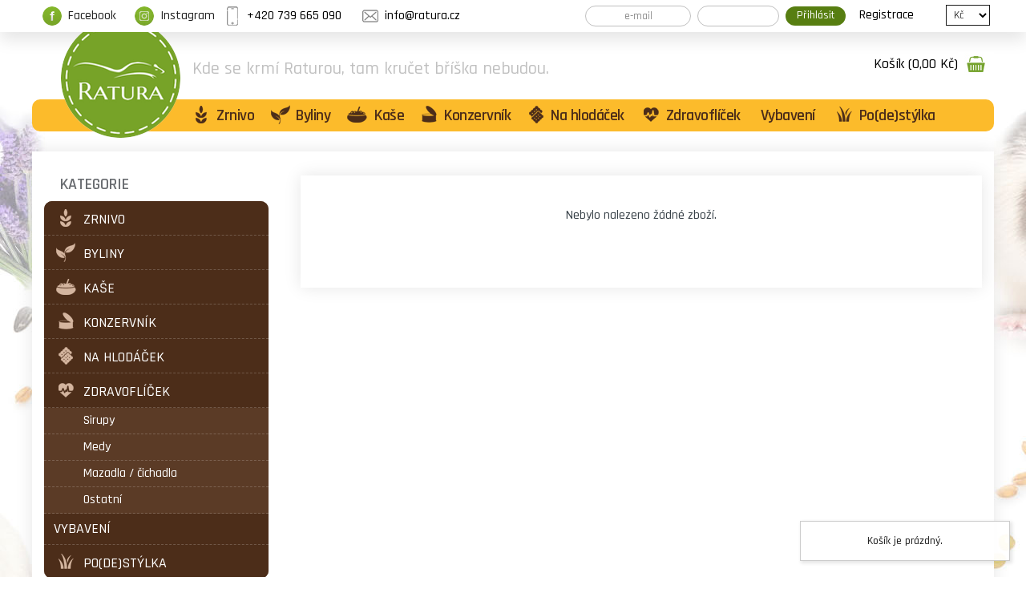

--- FILE ---
content_type: text/html; charset=utf-8
request_url: https://www.ratura.cz/Zdravoflicek-99329/13770-TOPVET-Lipov%C3%BD-kv%C4%9Bt-sirup
body_size: 5248
content:
<!DOCTYPE html
     PUBLIC "-//W3C//DTD XHTML 1.0 Transitional//EN"
     "http://www.w3.org/TR/xhtml1/DTD/xhtml1-transitional.dtd">
<html xmlns="http://www.w3.org/1999/xhtml">
<head>
<meta http-equiv="content-type" content="text/html; charset=UTF-8">
<meta name="robots" content="all,follow" />
<meta name="googlebot" content="all,follow" />
<meta name="description" content="Kde se krmí Raturou, tam kručet bříška nebudou. Krmivo pro potkany.">
<meta name="keywords" content="Ratura, krmivo, potkani, krmení pro potkany, směs zrní">
<title>TOPVET Lipový květ sirup AKCE exp. 9.11.2025 | RATURA</title>
<base href="https://www.ratura.cz/" />
<link rel="stylesheet" href="/img/jquery-ui-smoothness/jquery.ui.css" type="text/css" media="screen" />
<link rel="stylesheet" href="/styles/share.php" type="text/css" media="screen" />
<link rel="stylesheet" href="/thickbox/thickbox.css" type="text/css" media="screen" />                                                                                          
<link rel="stylesheet" href="/styles/_roundblocks/_/roundblocks.css" type="text/css" media="screen" />    
<link rel="stylesheet" href="/styles/dynamicky.css" type="text/css" media="screen" />  
<link rel="stylesheet" type="text/css" href="/font-awesome/css/font-awesome.min.css" />
<!--[if IE 7]>
	<link rel="stylesheet" href="/styles/ie7hack.css" type="text/css" media="screen" />
	<![endif]-->
<!--[if IE 8]>
	<link rel="stylesheet" href="/styles/ie8hack.css" type="text/css" media="screen" />
	<![endif]-->
<link rel="stylesheet" href="/user-style.php" type="text/css" media="screen">
<script type="text/javascript" src="/js/jquery.js"></script>
<script type="text/javascript" src="/js/jquery.ui.js"></script>
<script type="text/javascript" src="/js/jquery.cookie.js"></script>
<script type="text/javascript" src="/file.php?f=thickbox/thickbox.js.php"></script>
<script type="text/javascript" src="/js/jquery.roundblock.js"></script>
<script type="text/javascript" src="/js/countdown.min.js"></script>
<script type="text/javascript" src="/jazyk.js.php?2"></script>
<!--[if lte IE 6]>
	<script type="text/javascript" src="/js/jquery.ifixpng.js"></script>
	<script type="text/javascript">
	<!--
		$(function(){
		 $.ifixpng("img/transparent.gif");
		 $("img[src$='.png'],div").ifixpng();
		});
	//-->
	</script>
	<![endif]-->  
<script type="text/javascript" src="/js/init.js"></script>  <script type="text/javascript" src="/styles/dynamicky.js"></script> <script type="text/javascript">
<!--
	$(function(){
		if ($(".vyrobky_radek.detail").length>0){
      $('#tabs [href^="tabs"]').each(function(){
        $(this).attr("href","#"+$(this).attr("href"));
      });
      $("#tabs").tabs();
			$("#tabs").before("<div id=\"tabs-spacer\"></div>")
			$("#tabs").tabs();
		}
	})
//-->
</script><!-- Google Tag Manager -->
<script>(function(w,d,s,l,i){w[l]=w[l]||[];w[l].push({'gtm.start':
new Date().getTime(),event:'gtm.js'});var f=d.getElementsByTagName(s)[0],
j=d.createElement(s),dl=l!='dataLayer'?'&l='+l:'';j.async=true;j.src=
'https://www.googletagmanager.com/gtm.js?id='+i+dl;f.parentNode.insertBefore(j,f);
})(window,document,'script','dataLayer','GTM-N7Q865X');</script>
<!-- End Google Tag Manager -->

<link href="https://fonts.googleapis.com/css?family=Rajdhani:300,400,500,600,700&display=swap&subset=latin-ext" rel="stylesheet"> 
<link href="https://fonts.googleapis.com/css?family=Comfortaa:300,400,500,600,700&display=swap&subset=latin-ext" rel="stylesheet">

<script type="text/javascript">
$(function(){

$('#blok_hledani').appendTo('ul.vyjizdeci_menu');
$('.informacni_lista').prependTo('body');
$(".informacni_lista").wrap("<div id=max-info></div>");

$('.menu_horni_login').appendTo('.informacni_lista');
$('#blok_hledani').appendTo('.informacni_lista');
$('.slider-wrapper').prependTo('td.stred_tabulka');

$('.menu_horni>span>span>a:nth-of-type(2)').addClass('own-regist');
$('.own-regist').wrap('<span id=own-registrace></span');

$('.informacni_lista_kosik').appendTo('.td_hlavicka');
$('#blok_hledani').appendTo('.td_hlavicka');
$('#own-registrace').appendTo('.informacni_lista');
$('.vyjizdeci_menu li.vyjizdeci_menu_registrace').appendTo('.informacni_lista');

$("<div id=max-infoboxy></div>").insertAfter("tr.paticka");
$("#infoboxy").appendTo("#max-infoboxy");

$("span.informacni_lista_link_facebook").text("Facebook");
$("span.informacni_lista_link_gplus").text("Instagram");

// Zmena poradi pobocek zasilkovny
if ($('select[name="zsubdoprava"]').length > 0) {
	var options = $('select[name="zsubdoprava"] option');
	var arr = options.map(function(_, o) {
		return {
			t: $(o).text(),
			v: o.value,
		};
	}).get();
	arr.sort(function(o1, o2) {
		return o1.t > o2.t ? 1 : o1.t < o2.t ? -1 : 0;
	});
	options.each(function(i, o) {
		o.value = arr[i].v;
		$(o).text(arr[i].t);
	});
}

})
</script>
</head>
<body class="">

  
<div id="main">

<table border="0" cellspacing="0" cellpadding="0" class="hlavni_tabulka">

</span>
<!-- horni hlavicka -->
	<tr>
		<td colspan="3" class="td_hlavicka">  
    <div class="informacni_lista ">
    <a href="https://www.facebook.com/ratura.cz/?ref=page_internal"><span class="informacni_lista_link_facebook"></span></a>        <a href="https://www.instagram.com/ratura_cz"><span class="informacni_lista_link_gplus"></span></a>    <span class="informacni_lista_text"><span class="ico-tel">+420 739 665 090</span> <span class="ico-mail">info@ratura.cz</span></span>    
    
    
    
          <span class="informacni_lista_kosik">
                         	 <a href="/?page=kosik&back=/Zdravoflicek-99329/13770-TOPVET-Lipov%C3%BD-kv%C4%9Bt-sirup"  >Košík (0,00&nbsp;Kč)</a>
                  </span>
        
    </div>
    
		<a style="margin:0; padding: 0;" href="https://www.ratura.cz">
 			<span class="hlavicka_logo" style="display:block;">
			<span id='baner'><div class="uvodni-logo"><a href="/"><img src="soubory/system/logo.png" style="width:400px;" /></a></div>
<h2>Kde se krmí Raturou, tam kručet bříška nebudou.</h2></span></span></a>		</td>
	</tr>
	
	<!-- horni menu -->
	<tr>
		<td colspan="3" class="menu_horni">
		<span class="menu_horni_2">
			<!--a href="/" id="home_odkaz">Úvod</a><span> | </span-->
  <script>
  	$(function(){
  		$('.vyjizdeci_menu').show()
  		/*$('.vyjizdeci_menu ul').menu();*/
  	});
  </script><div class='vyjizdeci_menu_wrap'><ul class="vyjizdeci_menu" style="display: none;"><li class="vyjizdeci_menu_clanek"><a href='/'>Úvod</a></li><li class="vyjizdeci_menu_akce"><a href="/?page=akce">Zboží v akci</a></li><li class="vyjizdeci_menu_kategorie vyjizdeci_menu_madeti"><a href="/Zrnivo-20412"><img class="menu_icon" src="soubory/ikony/ico-obili-white.png">Zrnivo</a><div class="vyjizdeci_menu_ul_raw"><ul><li class="vyjizdeci_menu_kategorie "><a href="/RTR-smesky">RTR směsky</a></li><li class="vyjizdeci_menu_kategorie "><a href="/Jednodruhovky-84512">Jednodruhovky</a></li><li class="vyjizdeci_menu_kategorie "><a href="/Pipaci-26193">Pípáci</a></li></ul></div></li><li class="vyjizdeci_menu_kategorie vyjizdeci_menu_madeti"><a href="/Byliny-13351"><img class="menu_icon" src="soubory/ikony/ico-byliny-white.png">Byliny</a><div class="vyjizdeci_menu_ul_raw"><ul><li class="vyjizdeci_menu_kategorie "><a href="/Bylinacky">Byliňáčky</a></li><li class="vyjizdeci_menu_kategorie "><a href="/Sena">Sena</a></li><li class="vyjizdeci_menu_kategorie "><a href="/PanDikum">Pán"(D)ík"ům</a></li></ul></div></li><li class="vyjizdeci_menu_kategorie vyjizdeci_menu_madeti"><a href="/Kase"><img class="menu_icon" src="soubory/ikony/ico-kase-white.png">Kaše</a><div class="vyjizdeci_menu_ul_raw"><ul><li class="vyjizdeci_menu_kategorie "><a href="/Kasofky">Kašofky</a></li><li class="vyjizdeci_menu_kategorie "><a href="/Ke-kasim">Ke kaším</a></li></ul></div></li><li class="vyjizdeci_menu_kategorie vyjizdeci_menu_madeti"><a href="/Konzervnik-84160"><img class="menu_icon" src="soubory/ikony/ico-plechovka-white.png">Konzervník</a><div class="vyjizdeci_menu_ul_raw"><ul><li class="vyjizdeci_menu_kategorie "><a href="/Plechovky">Plechovky</a></li><li class="vyjizdeci_menu_kategorie "><a href="/Polevky-Kapsy">Polévky / Kapsy</a></li><li class="vyjizdeci_menu_kategorie "><a href="/Smradlavy-pytlik-78973">Smradlavý pytlík</a></li><li class="vyjizdeci_menu_kategorie "><a href="/Granule">Granule</a></li></ul></div></li><li class="vyjizdeci_menu_kategorie vyjizdeci_menu_madeti"><a href="/Na-hlodacek-59922"><img class="menu_icon" src="soubory/ikony/ico-keks-white.png">Na hlodáček</a><div class="vyjizdeci_menu_ul_raw"><ul><li class="vyjizdeci_menu_kategorie "><a href="/Susenky">Sušenky</a></li><li class="vyjizdeci_menu_kategorie "><a href="/Krupky">Křupky</a></li><li class="vyjizdeci_menu_kategorie "><a href="/Spaliky">Špalíky</a></li><li class="vyjizdeci_menu_kategorie "><a href="/K-ohryzu">K ohryzu</a></li></ul></div></li><li class="vyjizdeci_menu_kategorie vyjizdeci_menu_madeti"><a href="/Zdravoflicek-99329"><img class="menu_icon" src="soubory/ikony/ico-srdce-white.png">Zdravoflíček</a><div class="vyjizdeci_menu_ul_raw"><ul><li class="vyjizdeci_menu_kategorie "><a href="/Sirupy">Sirupy</a></li><li class="vyjizdeci_menu_kategorie "><a href="/Medy">Medy</a></li><li class="vyjizdeci_menu_kategorie "><a href="/Mazadla-cichadla">Mazadla / čichadla</a></li><li class="vyjizdeci_menu_kategorie "><a href="/Ostatni">Ostatní</a></li></ul></div></li><li class="vyjizdeci_menu_kategorie vyjizdeci_menu_madeti"><a href="/Vybaveni">Vybavení</a><div class="vyjizdeci_menu_ul_raw"><ul><li class="vyjizdeci_menu_kategorie "><a href="/Misky-Napajecky">Misky / Napáječky</a></li><li class="vyjizdeci_menu_kategorie "><a href="/Hracky-90358">Hračky</a></li><li class="vyjizdeci_menu_kategorie "><a href="/Prepravky-WC">Přepravky / WC</a></li><li class="vyjizdeci_menu_kategorie "><a href="/Domky-tunely-38341">Domky / tunely</a></li></ul></div></li><li class="vyjizdeci_menu_kategorie vyjizdeci_menu_madeti"><a href="/Podestylka-85365"><img class="menu_icon" src="soubory/ikony/ico-trava-white.png">Po(de)stýlka</a><div class="vyjizdeci_menu_ul_raw"><ul><li class="vyjizdeci_menu_kategorie "><a href="/Podestylky">Podestýlky</a></li><li class="vyjizdeci_menu_kategorie "><a href="/Hamaky">Hamaky</a></li></ul></div></li><li class="vyjizdeci_menu_registrace"><a href="/?page=reg">Registrace</a></li></ul></div>		</span>

		<span class="menu_horni_login">
			<div id="currsel">
		<table><tr><td>
		<select name="mena" onchange="window.location = '/mena.php?curr='+$(this).val();" class="vyber_meny">
			<option value="0" selected>Kč</option><option value="1">EUR</option></select>
		</td></tr></table>
		</div>		    <form name="prihlasit" action="/Zdravoflicek-99329/13770-TOPVET-Lipov%C3%BD-kv%C4%9Bt-sirup" method="post" id="prihlasit">
		      <table><tr>
		      <td><input type="text" value="" placeholder="e-mail" name="login" class="login" title="E-mail pro přihlášení" /></td>
		      <td><input type="password" value="" name="passwd" class="password" title="Uživatelské heslo"></td>
		      <td><input type="submit" value="Přihlásit" class="loginbtn"></td>
		      </tr></table>
		    </form>
	    		</span>
    		</td>
	</tr>

	<!-- vlevo sloupec -->
	<tr>
					<td valign="top" class="menu">
				<div class="menu_nadpis_horni nadpis_hledani">Hledat</div><div id="blok_hledani"><form action='/?page=hledat' method='get' id='hledani'><input type='hidden' name='page' value='hledat' /><input type='text' class='text' name='hledat' placeholder='hledat'><input type='submit' class='button' value='OK'></form></div><div class="menu_nadpis_horni nadpis_kategorie">Kategorie</div><div id="blok_kategorie"><div id="katvakci"><span class=horni1><a href="/?page=akce">Zboží v akci</a></span></div><span class="menu_mezera"></span><span class='horni1'><table class="kattableib ">
    <tr><td class="sirkamenu1 expendable"><a href='/Zrnivo-20412'><img class="menu_icon" src="soubory/ikony/ico-obili-white.png">Zrnivo</a></td></tr>
    </table></span> 
<span class="menu_mezera"></span><span class='horni1'><table class="kattableib ">
    <tr><td class="sirkamenu1 expendable"><a href='/Byliny-13351'><img class="menu_icon" src="soubory/ikony/ico-byliny-white.png">Byliny</a></td></tr>
    </table></span> 
<span class="menu_mezera"></span><span class='horni1'><table class="kattableib ">
    <tr><td class="sirkamenu1 expendable"><a href='/Kase'><img class="menu_icon" src="soubory/ikony/ico-kase-white.png">Kaše</a></td></tr>
    </table></span> 
<span class="menu_mezera"></span><span class='horni1'><table class="kattableib ">
    <tr><td class="sirkamenu1 expendable"><a href='/Konzervnik-84160'><img class="menu_icon" src="soubory/ikony/ico-plechovka-white.png">Konzervník</a></td></tr>
    </table></span> 
<span class="menu_mezera"></span><span class='horni1'><table class="kattableib ">
    <tr><td class="sirkamenu1 expendable"><a href='/Na-hlodacek-59922'><img class="menu_icon" src="soubory/ikony/ico-keks-white.png">Na hlodáček</a></td></tr>
    </table></span> 
<span class="menu_mezera"></span><span class='horni1 selected'><table class="kattableib ">
    <tr><td class="sirkamenu1 selected expendable"><a href='/Zdravoflicek-99329'><img class="menu_icon" src="soubory/ikony/ico-srdce-white.png">Zdravoflíček</a></td></tr>
    </table></span> 
<span class="menu_mezera">&nbsp;&nbsp;&nbsp;</span><span class='horni2'><table class="kattableib ">
    <tr><td class="sirkamenu2 noexp"><a href='/Sirupy'>Sirupy</a></td></tr>
    </table></span> 
<span class="menu_mezera">&nbsp;&nbsp;&nbsp;</span><span class='horni2'><table class="kattableib ">
    <tr><td class="sirkamenu2 noexp"><a href='/Medy'>Medy</a></td></tr>
    </table></span> 
<span class="menu_mezera">&nbsp;&nbsp;&nbsp;</span><span class='horni2'><table class="kattableib ">
    <tr><td class="sirkamenu2 noexp"><a href='/Mazadla-cichadla'>Mazadla / čichadla</a></td></tr>
    </table></span> 
<span class="menu_mezera">&nbsp;&nbsp;&nbsp;</span><span class='horni2'><table class="kattableib ">
    <tr><td class="sirkamenu2 noexp"><a href='/Ostatni'>Ostatní</a></td></tr>
    </table></span> 
<span class="menu_mezera"></span><span class='horni1'><table class="kattableib ">
    <tr><td class="sirkamenu1 expendable"><a href='/Vybaveni'>Vybavení</a></td></tr>
    </table></span> 
<span class="menu_mezera"></span><span class='horni1'><table class="kattableib ">
    <tr><td class="sirkamenu1 expendable"><a href='/Podestylka-85365'><img class="menu_icon" src="soubory/ikony/ico-trava-white.png">Po(de)stýlka</a></td></tr>
    </table></span> 
</div><div id="vlastni_box_1"><h2 style="text-align: center;">Stačí si jen vybrat .. !</h2>
<p>Od všeho trochu a přitom dostatečně :) .. naše rozrůstající se nabídka nesčítá pouze naší výrobu, ale i oblíbené položky potkaního jídleníčku ..</p>
<p>Vyberte gurmánům "to pravé, potkyšové" a doplňte jejich meníčko o netradiční kombinace. </p></div><div id="vlastni_box_2"><h2 style="text-align: center;">Chytáme mouchy !</h2>
<p>Nový e-shop, nové učení. Pokud na stránkách naleznete nějaké chyby - nedostatky, prosíme, kontaktujte nás ! :) </p>
<p> </p>
<p>Děkujeme. </p></div>			</td>
		
	<!-- stred webu -->
		<td valign="top" class="stred_tabulka">
         
			<table cellspacing='0' cellpadding='0' border='0' id="podtabulkastred">
				<tr>
					<td id="podtabulkastredtd">
					<h1 class="aut">TOPVET Lipový květ sirup AKCE exp. 9.11.2025</h1>
<tr><td></td></tr><tr><td style='text-align: center;'>
	  <br /><br />
	  Nebylo nalezeno žádné zboží.
	  <br /><br /><br /><br /><br />
	  </td></tr>


   
					<!--######## horni box ######## -->	    
					</td>
				</tr>
				

	      </table>
		  
															      
		</td>
		
		<!-- vpravo - sloupec -->
					<td valign="top" class="kosik">
				
				<div class="menu_nadpis_horni nadpis_kosik">Obsah košíku</div><div id="blok_kosik"><div class="box">
<div class="kosik_prazdny">Košík je prázdný.</div></div></div>			</td>
			</tr>
	<tr class="paticka">
	<td colspan="3" style="border-top: 5px solid #FFFFFF;">
		<span class="paticka_zbozi" style="float:left;padding:5px;">zboží v e-shopu: 314</span>
		<span class="paticka_banan" style="float:right;padding:5px;"><a href="http://www.banan.cz/produkty/eshop" target="_blank">e-shop</a> systém <a href="http://www.banan.cz" target="_blank">banan.cz</a></span>
	  
  </td>    
</tr>
<tr>
  <td colspan="3" >
    <div class="paticka_text">
        <div id="infoboxy">
<div id="infobox_1"><img src="/soubory/img/icon-1.png" alt="" />
<h2>100% originální<br />produkt</h2>
</div>
<div id="infobox_2"><img src="/soubory/img/icon-2.png" alt="" />
<h2>Rychlé<br />doručení</h2>
</div>
<div id="infobox_3"><img src="/soubory/img/icon-3.png" alt="" />
<h2>Bezpečně<br />zabalené</h2>
</div>
<div id="infobox_4"><img src="/soubory/img/icon-4.png" alt="" />
<h2>Nejlepší<br />ceny</h2>
</div>
</div>
<table class="logo" border="0">
<tbody>
<tr>
<td><img src="/soubory/img/ilogo-1.png" alt="" /> <img src="/soubory/img/ilogo-2.png" alt="" /> <img src="/soubory/img/ilogo-1.png" alt="" /> <img src="/soubory/img/ilogo-2.png" alt="" /></td>
</tr>
</tbody>
</table>
<table id="informace" class="col-3">
<tbody>
<tr>
<td>
<h3>Kontaktujte nás</h3>
<p><strong>RATURA</strong> <br />sídlíme v centru Karlových Varů<br />IČO: 65563492</p>
<div class="wpb_text_column wpb_content_element ">
<div class="wpb_wrapper">
<p><strong>E-mail:</strong> info@ratura.cz<br /><strong>Telefon:</strong> +420 739 665 090 (poradenství)</p>
<p><strong>Objednávky:</strong> <a href="mailto:objednavky@ratura.cz">objednavky@ratura.cz</a><br /><strong>Dotazy, poradenství:</strong> <a href="mailto:info@ratura.cz">info@ratura.cz</a></p>
</div>
</div>
<p>Společnost je zapsána u <span>Krajského soudu v Karlových Varech</span></p>
</td>
<td>
<h3>Důležité odkazy</h3>
<ul>
<li><a href="/">Zásady ochrany osobních údajů</a></li>
<li><a href="/">Zásady používání souborů cookies</a></li>
<li><a href="/clanek-obchodni-podminky">Obchodní podmínky</a></li>
<li><a href="/clanek-obchodni-podminky">Dodací podmínky</a></li>
<li><a href="/">Reklamační řád</a></li>
</ul>
</td>
<td>
<p><img src="/soubory/img/ratura.png" alt="" /></p>
</td>
</tr>
</tbody>
</table>    </div>
  </td>
<tr>
</table>
</div>  
   
</body>
</html><!-- banan=eshop -->


--- FILE ---
content_type: text/css;charset=UTF-8
request_url: https://www.ratura.cz/user-style.php
body_size: 6107
content:


/* ///////////////////////// */
/*  nasleduje vlastni CSS    */

*, .vypis_item.v3 div.nazev div.h1, .kosikpridej table.pridejbtn.x .cena, div.paticka_text h3, .menu_nadpis, .menu_nadpis_horni {
font-family: "Rajdhani"!important;
}

html, body {
background:white;
color:#374047;
font-size:16px;
font-weight:500;
}

td.menu, td.stred_tabulka, td.kosik {
background:white;
}

td.menu {
width: 280px!important;
padding:20px 0 0 15px;
}

td.kosik {
display:none;
}

td.stred_tabulka {
padding: 30px 15px 0 40px;
min-width: 740px;
}

body.fron_page td.stred_tabulka {
padding: 20px 15px;
box-shadow: 0px 0px 20px rgba(0,0,0,0.1);
}

#main {
background: white url(soubory/system/back.jpg) top center repeat-y;
}

#main>table {
border-spacing:0px 5px;
width: 1200px!important;
background: transparent;
}

#main>table tr:nth-child(3) {
box-shadow: 0px 0px 20px rgba(0,0,0,0.1);
}

a {font-size:16px;}

table {
    font-size:16px;
    line-height:20px;
}

body.fron_page td.menu {
    display: none;
}

#cara, body.fron_page #cara {
width: 48%; float:left;
}

h2 {font-size:30px; line-height:34px; color:#222;}
/*
#baner {
    padding:0;
    background: transparent url(/soubory/system/logo.jpg) left center  no-repeat;
background-size: contain;
height: 100%;
}
*/
#baner h1 {
    position: relative;
    top: -20px;
    font-size: 60px;
    line-height: 120px;
    color: #222;
    font-weight: 700;
    margin: 0 0 0 20px;
text-transform: uppercase;
}

#baner #slogan {
    font-weight: 500;
    font-size: 24px;
    line-height: 30px;
    width: auto;
    color: #01c607;
    text-transform: lowercase;
    display: inline-block;
margin-left: 0px;
position: absolute;
top: 65px;
left: 20px;
font-family: Barlow !important;
}

#ikona-zaruka {
    padding: 0;
    background: transparent url(/soubory/img/ikona-zaruka.jpg) left center no-repeat;
    background-size: contain;
    width: 100px;
    height: 100px;
    position: absolute;
    top: 15px;
    left: 520px;
}

#ikona-img1 {
    padding: 0;
    background: transparent url(/soubory/img/ikona-img1.jpg) left center no-repeat;
    background-size: contain;
    width: 157px;
    height: 100px;
    position: absolute;
    top: 15px;
    left: 622px;
}

.menu_horni span.menu_horni_2 {
    float: left;
    margin-top: 0px;
}

.menu_horni_login {
    position: absolute;
    background: transparent !important;
    right: 180px;
    left: auto;
    top: 4px;
    float: none;
height: auto;
padding-left:0px;
}

#hledani .text {
    width: 250px;
    font-size: 16px;
    line-height:20px;
    background: transparent!important;
    color: gray;
    font-weight: 500;
    border: 1px solid rgba(0,0,0,0.25);
    padding: 10px;
}

#hledani .button {
    width: 90px;
    font-size: 14px;
    line-height:20px;
    background: #40c750!important;
    color: white;
    font-weight: 500;
    cursor: pointer;
    padding: 10px;
    border: 1px solid #40c750;
    margin-left:8px;
}

#hledani .button:hover {
    background: #40c750 !important;
    color: white;
}

#prihlasit input.login {
width: 110px !important;
    font-size: 14px;
    padding: 3px 10px;
    color: black!important;
    background: transparent!important;
    border: 1px solid rgba(0,0,0,0.25);
    padding: 3px 10px;
    border-radius:20px;
}

#prihlasit input.loginbtn {
background: #577e11 !important;
    font-size: 14px;
    font-weight: 500;
    text-transform: none;
    width: auto!important;
    border-radius: 20px;
    cursor: pointer;
    height: auto!important;
    padding: 4px 14px 5px!important;
    border: none;
    color: white;
}

#max-info {
    width: 100%;
    margin:0;
    position:relative;
    height:40px;
background: white;
box-shadow:0px 10px 20px rgba(0,0,0,0.1);
}

.informacni_lista {
    width:1200px;
    margin:0 auto;
    position:relative;
background: white;
padding:0px;
height:40px;
}

.informacni_lista_text {
    font-size:16px;
    font-weight:500;
    margin:0;
    color: black;
    line-height:40px;
}

.informacni_lista_text span {
padding-left: 30px;
margin-right: 20px;
display: inline-block;
}
.ico-tel {
    background: transparent url(soubory/system/ico-tel.png) left center no-repeat;
}

.ico-mail {
    background: transparent url(soubory/system/ico-mail.png) left center no-repeat;
}

.informacni_lista_kosik {
    position: absolute;
    top: 20px;
    left: auto;
    right: 0px;
    margin: 0px;
    padding: 0 45px 0 0;
    background: transparent url(soubory/system/cart.jpg) right 50% no-repeat;
    height: auto;
    line-height: 40px;
    border: none;
color: white;
width: 200px;
text-align: right;
}

.informacni_lista_kosik a, .informacni_lista_kosik:hover a {
    font-size: 18px;
    font-weight: 500;
    color: black;
}

.informacni_lista_kosik:hover {
    color: black;
    border: none;
}

#prihlasit input.password {
width: 80px !important;
    color: gray!important;
    margin: 0px 4px !important;
    height: auto;
    background: transparent!important;
    border: 1px solid rgba(0,0,0,0.25);
    padding: 3px 10px;
    border-radius:20px;
}

#buttony {margin:0px 0 0 444px; width:540px; font-weight:600;}

#buttony div {float:left; height:40px; font-size:17px; text-shadow:1px 1px rgba(255,255,255,0.3); line-height:40px; color:black;}

div.druhy a:hover {
color:#004964 !important;
 text-decoration:underline;
 font-weight:600 !important;
}

div.druhy a {
font-size:17px;
 text-shadow:1px 1px rgba(255,255,255,0.3);
 color:black !important;
text-decoration:none;
font-weight:600 !important;
}

div.prvni {
    width: 96px;
    background: transparent url(soubory/system/tel.png) 2px 4px no-repeat;
    padding-left: 45px;
}

div.druhy {
    width: 118px;
    background: transparent url(soubory/system/e-mail.png) 2px 4px no-repeat;
    padding-left: 50px;
}

.kosik_prazdny {
    text-align: center;
    padding: 5px 0;
    font-weight: 500;
}


.nadpis_hledani {
    display: none;
}

#blok_hledani {
    position: absolute;
    top: 35px;
    left: auto;
    margin: 0;
    left: 350px;
display:none;
}

.menu, .kosik {
    padding: 0;
}

#blok_kategorie {
    background: #5b3b26;
    border-radius: 10px;
}

#blok_kategorie td {
    padding:0px 0 0px 20px;
    background: none;
}

#blok_kategorie td.expendable {
    background-image: none;
    padding: 0;
}

#blok_kategorie td.expendable a {
    font-weight: 500;
    color: white;
font-size: 16px;
text-transform: uppercase;
}

#blok_kategorie span.horni1 td.expendable a {
font-size: 18px; font-weight:500;
}

#blok_kategorie span.horni2 td.expendable a {
font-size: 16px; font-weight:500;
}

.horni2 {
    padding-left: 13px;
    display: inline-block;
    font-style: normal;
    border-bottom: 1px dashed rgba(255,255,255,0.2);
    width:280px;
}

.sirkamenu2.noexp a {
    font-size: 13px;
}

.sirkamenu2.noexp a:hover {
color: #00A4E5;
text-decoration: none;
}

.sirkamenu2.selected.noexp a {
    color: white;
}
.menu span.horni1 {
    width: 250px;
    padding: 7px 20px 7px 10px !important;
    background:#4c2d19;
    border-bottom:1px dashed rgba(255,255,255,0.2);
}

.menu_nadpis, .menu_nadpis_horni {
    font-size: 20px;
    padding: 12px 20px;
    color: #6a6d71 !important;
    text-transform: uppercase;
    font-weight: 600;
    border: none;
    background: white !important;
}

.menu_nadpis_horni {
    width:240px;
    margin-bottom: 0px;
}

#seznam td {
    padding: 0 4px;
}

.col-4 {
width: 25%;
}

#informace {
margin: 0 auto;
width: 1200px !important;
background:#77a328;
padding: 30px 0;
}

#informace a {
color: #c1c1c1;
}

#informace a:hover {
color: #c1c1c1;
}

#informace td {
width: 24%;
font-size:16px;
}

#informace h3.spodek {
color: #999;
    line-height: 44px;
    padding-left: 50px;
    text-shadow: 1px 1px rgba(0,0,0,0.3);
    padding-bottom: 0px !important;
}

#content th {
    background: rgba(0, 0, 0, 0.05) !important;
    color: #000;
    padding: 4px;
    font-weight: normal;
    text-transform: uppercase;
}

.kosikpridej table.pridejbtn.x .cena {
    font-size: 22px;
    color: #004964;
line-height:1;
}

.theme-default .nivo-caption {
opacity:0;
}

.theme-default .nivo-caption a {
    color: #fff;
    border-bottom: none!important;
    background: #00A4E5;
    padding: 5px 10px;
text-decoration:none;
border-radius:4px;
-webkit-border-radius:4px;
}


.theme-default .nivo-caption a:hover {
    color: #fff;
    border-bottom: none!important;
    background: #004964;
    padding: 5px 10px;
text-decoration:none;
}

.theme-default .nivo-controlNav {
display:none;
}


#zacatek {background: transparent; padding: 0px;}

#home_odkaz {
    text-transform: uppercase;
}

.menu_horni, .theme-default, .nivo-caption a, .menu_nadpis {
background: #222 !important;
}

.menu_horni {
background:transparent !important;
box-shadow:none;
padding-bottom:20px !important;
}

.menu_horni, .menu_horni a {
    text-decoration: none;
    font-weight: 500;
    font-size: 18px;
    line-height: 24px;
    text-transform: uppercase;
    padding: 0;
}

.menu_horni a:hover {
color: #222;
text-decoration: none;
}


#baner h1, .stred_tabulka h1, .vypis_item.v3 div.nazev div.h1, .kosikpridej table.pridejbtn.x .cena {
color: #577e11 !important;
}

.vyjizdeci_menu li:hover a span, .vyjizdeci_menu_ul_raw > ul, .cara_hledani {background: #ffdf99 !important;}

#cara, .hlavicka_hledani {border-color: silver !important;}

#zalozky li a, #informace a {
color: white !important;
}

div.paticka_text {
color: white;
background: #77a328 !important;
}

div.paticka_text h3 {
font-size:20px;
line-height: 22px;
color: white;
text-transform:uppercase;
margin-bottom:5px;
}

.hlavicka_logo {
    padding-top: 0px;
    height: auto;
    margin-top: 0px;
}

.vyjizdeci_menu li {display:inline-block; float:none;}

.vyjizdeci_menu>li:first-child { display:none;}

.vyjizdeci_menu li a {
font-size: 20px;
color: #4c2d19;
line-height: 40px;
font-weight: 700 !important;
text-transform: none;
padding:0px;
letter-spacing:-0.5px;
}

.vyjizdeci_menu li a:hover {
padding:0;
}

.vyjizdeci_menu li a span {
    padding: 8px 15px !important;
}

.vyjizdeci_menu li:hover a span {
box-shadow:none;
text-shadow:none;
background:transparent !important;
paddding:8px 20px;
}

.vyjizdeci_menu li:hover li a span {text-shadow:none; padding:0px 5px;}

.vyjizdeci_menu li > .vyjizdeci_menu_ul_raw {left:auto; width:auto;}

.vyjizdeci_menu_ul_raw > ul {}

.vyjizdeci_menu li li {margin:0px; float:auto; text-align:left; display:block;}

.vyjizdeci_menu li li a {
color:#222;
font-size:13px;
text-transform:none;
line-height: 24px;
background: rgba(255,255,255,0);
font-weight:500;
letter-spacing:0px;
}

.vyjizdeci_menu li li a span {
text-shadow:none;
padding: 6px 5px 6px 15px !important;
font-size:16px;
}

.vyjizdeci_menu_kategorie:hover {
}

.stred_tabulka {
    padding-left: 0;
    padding-right: 0;
    padding-top: 15px;
    font-size: 11px;
    min-height: 700px;
    height: 700px;
}

.stred_tabulka h1 {
font-size:38px;
line-height:40px;}

.td_hlavicka {
background:none;
height: 70px;
}

.td_hlavicka h2 {
color: silver;
font-size: 22px;
padding-left: 200px;
line-height: 30px;
font-weight: 500;
}

#blok_kosik, .kosik_nahled .kosik_zbozi td a, .kosik_nahled, .kosik_celkem td, .kosik_nahled .kosik_zbozi td {font-size:14px; line-height:16px; font-weight:500;}

.kosik_nahled .kosik_celkem td {font-weight:600;}
tr.paticka {font-size:14px; color:gray; text-shadow:none;}
tr.paticka span {padding: 5px 20px !important;}

.paticka a {color:gray; text-shadow:none; font-weight:600;}
form#prihlasit {margin-top:0px;}

#blok_kosik {
width:260px;
border: 1px solid rgba(0,0,0,0.2);
box-shadow: 2px 2px 4px 1px rgba(0, 0, 0, 0.1);
bottom: 20px;
right: 20px;
border-radius:0px;
}

.menu_horni_login input {height:auto; line-height:18px; padding:2px 10px; font-size:14px;}

.slider-wrapper.theme-default {
position: relative;
    width: 100%;
    margin-left: 0px;
    height: auto;
}
.theme-default a.nivo-prevNav, .theme-default a.nivo-nextNav {top:auto; bottom:20px !important;}

.theme-default .nivo-directionNav a {width:50px !important; height:50px !important; opacity: 0.25 !important; border-radius:50%;}

.theme-default a.nivo-prevNav {left:20px !important; background: #fcfcfc url(/soubory/system/slider-arrows.png) left top no-repeat !important;}

.theme-default a.nivo-nextNav {right:20px !important;background: #fcfcfc url(/soubory/system/slider-arrows.png) right top no-repeat !important; }

.theme-default .nivo-controlNav {display:block !important; position:absolute !important; top: auto!important; bottom: 10px; width:100%; z-index:8;}

.theme-default .nivo-controlNav a {width:16px !important; height:16px !important; border-radius:50px !important; border:1px solid #F7F5ED !important; background:transparent !important; margin:0px 6px !important;}

.theme-default .nivo-controlNav a.active {background:#F7F5ED !important;}


#zalozky {margin:0px;}
#zalozky ul {text-align:left; padding-left:5px;}
#zalozky li {margin:10px 5px; float:none; display:inline-block; font-size:14px;}

#zalozky li, #zalozky li.active {
background:transparent !important;
color:#222!important;
border:none;
}

#zalozky li.active span {padding:0px; border:none;}
#zalozky li a {padding:0px;}

#cara {border-bottom:none !important; height:45px; background:none}


#razeni {
font-size: 14px;
height: 45px;
line-height: 40px;
padding: 0 10px;
}

#razeni_cnt {
text-align: right;
width: 49%;
float: right;
height: 45px;
line-height: 45px;
}

.vypis_item.v3 {
background: rgba(255,255,255,1);
    border: none;
    border: 1px dashed rgba(0,0,0,0.2);
    margin: 10px 5px 5px 5px;
width:29%;
padding:12px;
border-radius:0px;
}

.vypis_item.v3 div.nazev div.h1 {
font-weight: 600;
font-size: 20px;
line-height: 24px;
color: #222 !important;
}

body.fron_page .vypis_item.v3 {
width: 30%;
}

body.fron_page .vypis_item.v3 div.nazev div.h1 {
font-weight: 700;
font-size: 22px;
line-height: 24px;
color: #4c2d19 !important;
}

.info_ikona_akce {
background: #fcbb2b;
color: #fff;
border-radius: 20px;
height: 25px;
width: 45px;
line-height: 25px !important;
font-size: 16px;
font-weight: 700;
}

body.fron_page .kosikpridej table.pridejbtn.x .cena, .kosikpridej table.pridejbtn.x .cena {font-size:22px; font-weight:700;}
.kosikpridej table.pridejbtn.x .cena {font-size:22px; color:#222;}

.dokosiku_text, .dokosiku_text:hover {
font-size: 18px;
color: white;
font-weight: 700;
line-height: 20px;
padding: 5px 12px 5px 12px;
background: #577e11;
border-radius:20px;
}

.dokosiku_text:hover {
background:#577e11;
}

#filtrovani input.button {
font-size: 18px;
background-color: #fcbb2b;
padding: 5px 15px;
width: auto;
line-height: 20px;
color: white;
border-radius: 20px;
}

#content .td1 {background:rgba(255,255,255,0.25);}
#content .td2 {background:transparent;}
#content .td1 p, #content .td2 p {margin:0px;}

.kosik_zbozi_nazev a, .stred_tabulka a, #zbozi_obr a {font-size:16px;}
#content table input.plus {border-radius:4px; cursor:pointer; background: #222 url(/soubory/system/in2.gif) 50% 50% no-repeat;}

#filtrovani {background:#ebebeb;}
#filtrovani_content {border:none; padding-bottom:15px;}
#filtrovani > table .hlavicka_hledani {background: #ebebeb url("/img/zabal.png") no-repeat scroll 10px 50%; padding: 5px 7px 5px 36px; text-align: left; font-weight: 600; font-size: 16px;}
#filtrovani .half {width:24%;}

.cena {font-size:16px; margin-bottom:15px;}
.sirkamenu2.noexp a {font-size:16px; color:white;}
.horni2 {padding-left:0px;}
.sirkamenu2 {width:200px; padding:4px 0 4px 47px !important;}
.sirkamenu2.selected.noexp a {color:white; font-weight:600;}
.sirkamenu2.noexp a:hover, .sirkamenu1.expendable a:hover {color:#fcbb2b; text-decoration:underline;}
#blok_kategorie td.sirkamenu1.noexp {padding-left:0px;}
#blok_kategorie td.sirkamenu1.noexp a, #blok_kategorie td.sirkamenu1.noexp a:hover {color:white; font-size:18px; font-weight:500; text-transform:uppercase;}


#blok_seznamclanku {background:transparent !important;}
#blok_seznamclanku div.hornic a { font-size:14px; font-weight:500;}

#kosik #ordercontinue, #kosik #orderfinish {background:#222; color:#F7F5ED; text-transform:uppercase; border:none; border-radius:4px; cursor:pointer; padding: 7px 14px; margin-right:10px;}

#kosik #ordercontinue:hover, #kosik #orderfinish:hover {background:#3498db;}

#info_kat {max-width:inherit;}

.styl_vypisu_detail_siroky .tlacitka, .styl_vypisu_detail_siroky .tlacitka_dalsi {border:none; background-color: rgba(255, 255, 255, 0.25);}
.styl_vypisu_detail_siroky .popis {font-size:18px; line-height:22px;}

#podtabulkastred {margin-top:0px;}
#podtabulkastred div.tlacitka_vypis .pridejbtn td.t1 span, #podtabulkastred div.tlacitka_vypis .kosikpridej .mnozstvi {color:#222;}

#podtabulkastred .kosikpridej .mnozstvi {display:none !important;}

.styl_vypisu_detail_siroky .tlacitka_vypis .kosikpridej td.t3 button, .styl_vypisu_detail_siroky .tlacitka_vypis .objemcena td.t3 button {
margin: 0px 10px;
font-size: 18px;
padding: 6px 15px;
background-color: #577e11;
color: white;
border: 0px solid white;
border-radius: 5px;
font-weight: 600;
cursor:pointer;
}

.styl_vypisu_detail_siroky .tlacitka_vypis .kosikpridej td.t3 button:hover, .styl_vypisu_detail_siroky .tlacitka_vypis .objemcena td.t3 button:hover {
    margin: 0px 10px;
    font-size: 18px;
    padding: 6px 15px;
}

.kosikpridej td.t3 button, .kosikpridej td.t3 button, .kosikpridej td.t3 button, .kosikpridej td.t3 button:hover {
background: #577e11;
color: white;
border: 0px solid white;
padding: 6px 10px;
border-radius: 5px;
font-size: 18px;
font-weight: 600;
cursor:pointer;
}

.vyjizdeci_menu_registrace {
    display: inline;
    position: absolute;
    right: 100px;
    top: 10px;
}

.vyjizdeci_menu_registrace a, .vyjizdeci_menu_registrace a span, .vyjizdeci_menu_registrace a:hover, .vyjizdeci_menu_registrace a:hover span {color:black; font-weight:500; font-size:16px;}

#podtabulkastred div.tlacitka_vypis .pridejbtn td.t1 span {
    line-height: 45px;
    font-size: 22px;
    font-weight: 500;
    padding-left: 0px;
}

#podtabulkastred div.tlacitka_vypis .pridejbtn td.t1 span span {
    font-weight: 700;
}

.intro {
width: 100%;
border: none;
border-collapse: separate;
border-spacing: 5px;
margin: 0!important;
}

.intro td {
width: 33%;
padding: 0 5px;
vertical-align: top;
box-shadow: 0px 0px 5px rgba(0,0,0,0.15);
}

.intro td:hover {
background: rgba(0,0,0,0.033);

}

.intro h2 {
color: #2b8a32;
text-align: center;
font-size: 22px;
line-height: 26px;
}

.intro h2 img {
margin: 0 auto 10px;
display: block;
}

.intro img {
margin: 0 auto 10px;
width: 100%;
}

.logo {
width: 1200px!important;
text-align: center!important;
margin: 0px auto!important;
display:none;
}

.logo td {
text-align: center!important;
}

.logo img {
margin: 10px;
height: 80px;
}

#obsah p {text-align: justify;}

#obsah h2 {
    text-align: center;
    font-size:20px !important;
    text-transform:uppercase;
    font-weight:600;
line-height: 24px;
}

#ikony {
border: none;
border-collapse: collapse;
}

#ikony td {
    width: 25%;
    text-align: center;
    padding: 30px 0;
    font-size: 18px;
    line-height: 40px;
    letter-spacing: 2px;
    font-weight: 200;
    text-transform: uppercase;

}

#ikony img {
display: block;
margin: 0 auto;
}

#vlastni_box_1 > h2, #vlastni_box_2 > h2 {
font-size: 20px;
padding: 10px 20px 0 20px;
color: #577e11 !important;
text-transform: uppercase;
font-weight: 700;
border: none;
background: white !important;
line-height:20px;
}

#vlastni_box_1 p, #vlastni_box_2 p {
font-size:14px;
line-height:16px;
}

.menu_horni>span>span>span {
display: none;
}

div.paticka_text table {
    margin: 0 auto;
    width: 100% !important;
    background: #e5e5e5;
    padding-top: 0px;
}

.menu_mezera {
    display: none;
}

input, textarea, select {
    font-size:16px;
    background: none;
    border: 1px solid rgba(0,0,0,0.1);
    padding: 5px;
}

#own-registrace {
    position: absolute;
    right: 0;
    top: 10px;
    border-left: 1px solid #222;
    padding-left: 10px;
}

#own-registrace a {
font-size: 12px;
    font-weight: 500;
    margin: 0;
    color: #222;
}

.vypis_item.v3 .obrazek {
margin:0;
}

.v_kategorii {
padding:0px 5px 10px 5px;
}

body.fron_page .v_kategorii {display:none;}

.vyjizdeci_menu li.vyjizdeci_menu_akce {
display:none;
}

#infoboxy {
width:100%;
display: inline-block;
margin: 30px 0 10px 0;
display:none;
}

body.fron_page #infoboxy {display:inline-block;}

#infoboxy div {
width: 200px;
height: 180px;
float: left;
text-align: center;
padding: 20px 0 0 0;
background: #fcbb2b;
border-radius: 50%;
margin: 0px 45px;
}

#infoboxy div h2 {
font-size: 24px;
line-height: 26px;
color: white;
margin: 10px 0;
font-weight: 700;
text-shadow: 1px 1px 2px rgba(0,0,0,0.1);
}

.product_radky {clear:both;}

.informacni_lista_link_facebook, .informacni_lista_link_gplus {
padding-left: 35px;
line-height: 30px;
display: block;
width: auto;
margin: 5px 10px 5px 10px;
height:30px;
}

.informacni_lista_link_facebook {background: transparent url(soubory/img/facebook.png) left 50% no-repeat;}
.informacni_lista_link_gplus {background: transparent url(soubory/img/instagram.png) left 50% no-repeat;}

.uvodni-logo {
width: 160px;
height: 140px;
position: absolute;
top: 0px;
left:30px;
}

.uvodni-logo img {
width: 160px !important;
height: 140px !important;
}

#blok_kategorie span:nth-child(3) {border-radius:10px 10px 0 0;}
#blok_kategorie span:last-child {border-radius:0 0 10px 10px; border-bottom:0px dashed white;}

#currsel {right:0px; top:3px}
#currsel select {font-size:14px; padding:2px 5px;}

/* Vrchní menu s odkazy */

ul.vyjizdeci_menu {
    margin: 0 auto;
    width:1000px;
    background: #fcbb2b;
    height: 40px;
    text-align:left;
    border-radius:10px;
    padding:0 10px 0 190px;
}

ul.vyjizdeci_menu li {list-style:none; margin:0px !important; height:38px; line-height:38px;}
ul.vyjizdeci_menu li:hover a {color:#4c2d19; text-decoration:none; margin:0px !important;}
ul.vyjizdeci_menu li a {color:#4c2d19;}
ul.vyjizdeci_menu li a span {width:auto; font-weight:600; text-shadow:none;}
ul.vyjizdeci_menu li a span:hover {background:#03A5E5; color:#4c2d19; width:auto; text-shadow:none;}

/* Ikonky u hlavních kategorií zvířat */
ul.vyjizdeci_menu li a[href*="Zrnivo"] span {background: transparent url(/soubory/ikony/ico-obili.png) 6px 10px no-repeat; padding: 10px 10px 10px 40px !important; border-radius: 5px 5px 0 0;}
ul.vyjizdeci_menu li:hover a[href*="Zrnivo"] span {background: #ffdf99 url(/soubory/ikony/ico-obili.png) 6px 10px no-repeat !important; padding: 10px 10px 10px 40px !important; border-radius: 5px 5px 0 0;}
ul.vyjizdeci_menu li a[href*="Byliny"] span {background: transparent url(/soubory/ikony/ico-byliny.png) 8px 10px no-repeat; padding: 10px 10px 10px 42px !important; border-radius: 5px 5px 0 0;}
ul.vyjizdeci_menu li:hover a[href*="Byliny"] span {background: #ffdf99 url(/soubory/ikony/ico-byliny.png) 8px 10px no-repeat !important; padding: 10px 10px 10px 42px !important; border-radius: 5px 5px 0 0;}
ul.vyjizdeci_menu li a[href*="Kase"] span {background: transparent url(/soubory/ikony/ico-kase.png) 8px 10px no-repeat; padding: 10px 10px 10px 45px !important; border-radius: 5px 5px 0 0;}
ul.vyjizdeci_menu li:hover a[href*="Kase"] span {background: #ffdf99 url(/soubory/ikony/ico-kase.png) 8px 10px no-repeat !important; padding: 10px 10px 10px 45px !important; border-radius: 5px 5px 0 0;}
ul.vyjizdeci_menu li a[href*="Msloviny"] span {background: transparent url(/soubory/ikony/ico-musli.png) 8px 10px no-repeat; padding: 10px 10px 10px 45px !important; border-radius: 5px 5px 0 0;}
ul.vyjizdeci_menu li:hover a[href*="Msloviny"] span {background: #ffdf99 url(/soubory/ikony/ico-musli.png) 8px 10px no-repeat !important; padding: 10px 10px 10px 45px !important; border-radius: 5px 5px 0 0;}
ul.vyjizdeci_menu li a[href*="Konzervnik"] span {background: transparent url(/soubory/ikony/ico-plechovka.png) 6px 10px no-repeat; padding: 10px 10px 10px 40px !important; border-radius: 5px 5px 0 0;}
ul.vyjizdeci_menu li:hover a[href*="Konzervnik"] span {background: #ffdf99 url(/soubory/ikony/ico-plechovka.png) 6px 10px no-repeat !important; padding: 10px 10px 10px 40px !important; border-radius: 5px 5px 0 0;}
ul.vyjizdeci_menu li a[href*="hlodacek"] span {background: transparent url(/soubory/ikony/ico-keks.png) 6px 10px no-repeat; padding: 10px 10px 10px 40px !important; border-radius: 5px 5px 0 0;}
ul.vyjizdeci_menu li:hover a[href*="hlodacek"] span {background: #ffdf99 url(/soubory/ikony/ico-keks.png) 6px 10px no-repeat !important; padding: 10px 10px 10px 40px !important; border-radius: 5px 5px 0 0;}
ul.vyjizdeci_menu li a[href*="Zdravoflicek"] span {background: transparent url(/soubory/ikony/ico-srdce.png) 8px 10px no-repeat; padding: 10px 10px 10px 42px !important; border-radius: 5px 5px 0 0;}
ul.vyjizdeci_menu li:hover a[href*="Zdravoflicek"] span {background: #ffdf99 url(/soubory/ikony/ico-srdce.png) 8px 10px no-repeat !important; padding: 10px 10px 10px 42px !important; border-radius: 5px 5px 0 0;}
ul.vyjizdeci_menu li a[href*="Panikum"] span {background: transparent url(/soubory/ikony/ico-darek.png) 6px 10px no-repeat; padding: 10px 10px 10px 40px !important; border-radius: 5px 5px 0 0;}
ul.vyjizdeci_menu li:hover a[href*="Panikum"] span {background: transparent url(/soubory/ikony/ico-darek.png) 6px 10px no-repeat !important; padding: 10px 10px 10px 40px !important; border-radius: 5px 5px 0 0;}
ul.vyjizdeci_menu li a[href*="Podestylka-85365"] span {background: transparent url(/soubory/ikony/ico-trava.png) 6px 10px no-repeat; padding: 10px 10px 10px 40px !important; border-radius: 5px 5px 0 0;}
ul.vyjizdeci_menu li:hover a[href*="Podestylka-85365"] span {background: #ffdf99 url(/soubory/ikony/ico-trava.png) 6px 10px no-repeat !important; padding: 10px 10px 10px 40px !important; border-radius: 5px 5px 0 0;}

ul.vyjizdeci_menu li a span img {display:none;}

ul.vyjizdeci_menu li:nth-child(3) ul {background: #ffdf99 !important; border-radius: 0 0 5px 5px !important;}
ul.vyjizdeci_menu li:nth-child(4) ul {background: #ffdf99 !important; border-radius: 0 0 5px 5px !important;}
ul.vyjizdeci_menu li:nth-child(3) ul li ul {background: #ffdf99 !important;}
ul.vyjizdeci_menu li:nth-child(4) ul li ul {background: #ffdf99 !important;}

ul.vyjizdeci_menu li ul li a[href*="Zrnivo"] span.dalsi:hover {background: #ffdf99;}
ul.vyjizdeci_menu li ul li a[href*="Byliny"] span.dalsi:hover {background: #ffdf99;}
ul.vyjizdeci_menu li ul li a[href*="Kase"] span.dalsi:hover {background: #ffdf99;}
ul.vyjizdeci_menu li ul li a[href*="Msloviny"] span.dalsi:hover {background: #ffdf99;}
ul.vyjizdeci_menu li ul li a[href*="hlodacek"] span.dalsi:hover {background: #ffdf99;}

ul.vyjizdeci_menu li ul {padding:0px; background:blue; left:0px; position:absolute; margin-left:0px; z-index:100; visibility:hidden; background: #03A5E5; margin-top:0px; text-align:left; width:auto; border-radius:0 0 5px 5px !important;}
ul.vyjizdeci_menu li ul li {border:none; width:auto; display:inline-block;}
ul.vyjizdeci_menu li ul li a {font-size:18px;}
ul.vyjizdeci_menu li ul li a span {font-size:18px; font-weight:600; padding:7px 12px; text-shadow:1px 1px rgba(0,0,0,0.2); background:transparent;}
ul.vyjizdeci_menu li ul li a span:hover {background:#002736; width:auto; border-radius:0px; box-shadow:none;}

ul.vyjizdeci_menu li:hover ul {visibility:visible; height:auto;}
ul.vyjizdeci_menu li:hover ul li ul {visibility:hidden;}
ul.vyjizdeci_menu li ul li ul {position:absolute; margin-left:0px; margin-top:-1px; z-index:100; visibility:hidden; padding:10px 0px; height:auto; background:#002736;}
ul.vyjizdeci_menu li ul li:hover ul {visibility:visible;}
ul.vyjizdeci_menu li ul li ul li {height:42px; line-height:42px;}
ul.vyjizdeci_menu li ul li ul li a {font-size:16px;}

.vyjizdeci_menu li li a, .vyjizdeci_menu li li a:hover {background: transparent url(/soubory/ikony/odrazka.png) 2px 8px no-repeat; padding: 8px 6px 8px 12px !important;}

ul.vyjizdeci_menu>li>ul>li {border: none; width: auto; height: 40px; margin-top: 49px !important;}
ul.vyjizdeci_menu>li>ul>li>a>span {padding: 58px 9px 12px 9px;}

/* Ikony v levém menu */

.menu_icon {width: 30px; height: 24px; margin-right: 7px;}

/* Změna velikosti popisku */
#podtabulkastredtd>div>div>div>p>span {font-size: 28px;}

/* Lukáš v akci */
.styl_vypisu_detail_siroky #product_images {width:auto}
.popisek {display:none}
.vypis_item.v3 div.obrazek {height:200px; margin:10px 0}
.obrazek .hlavni_obrazek_rozmer, .obrazek .dalsi_obrazek_rozmer {max-width:100%; max-height:200px}
.hlavni_obrazek_rozmer {max-width:100%; max-height:250px}

.hlavni_obrazek {margin: 20px 20px 10px 5px !important}
.popis ul {position:relative; left:20px}

#filtrovani, .dostupnost_zbozi {display:none}
.vyrobky_radek.detail > table {width:100%}

.styl_vypisu_detail_siroky .scroll_prohlizite {
background-color:#4C2D19;
}